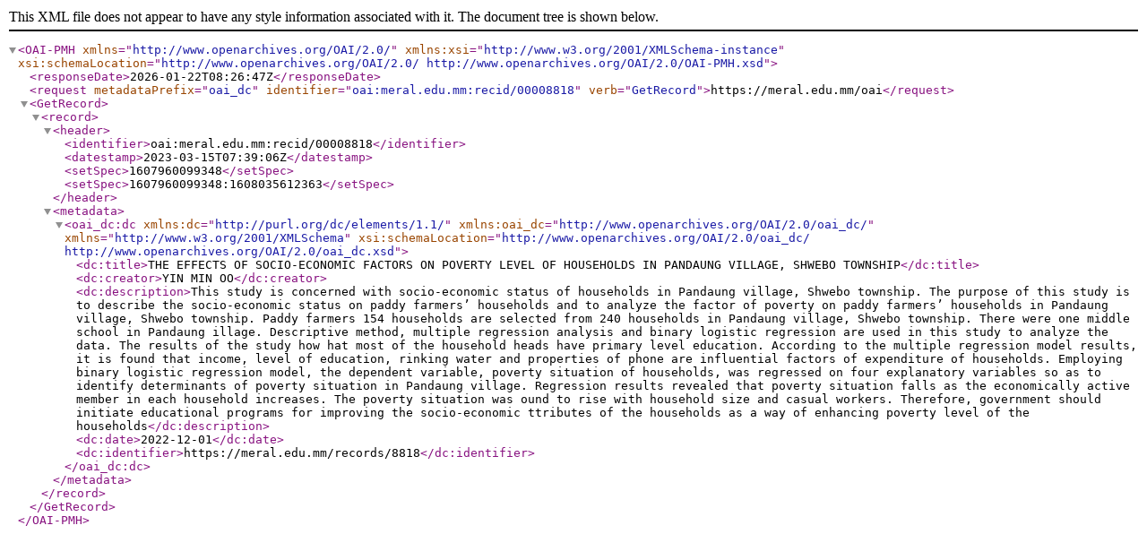

--- FILE ---
content_type: text/xml; charset=utf-8
request_url: https://meral.edu.mm/oai?verb=GetRecord&metadataPrefix=oai_dc&identifier=oai:meral.edu.mm:recid/00008818
body_size: 2878
content:
<?xml version='1.0' encoding='UTF-8'?>
<OAI-PMH xmlns="http://www.openarchives.org/OAI/2.0/" xmlns:xsi="http://www.w3.org/2001/XMLSchema-instance" xsi:schemaLocation="http://www.openarchives.org/OAI/2.0/ http://www.openarchives.org/OAI/2.0/OAI-PMH.xsd">
  <responseDate>2026-01-22T08:26:47Z</responseDate>
  <request metadataPrefix="oai_dc" identifier="oai:meral.edu.mm:recid/00008818" verb="GetRecord">https://meral.edu.mm/oai</request>
  <GetRecord>
    <record>
      <header>
        <identifier>oai:meral.edu.mm:recid/00008818</identifier>
        <datestamp>2023-03-15T07:39:06Z</datestamp>
        <setSpec>1607960099348</setSpec>
        <setSpec>1607960099348:1608035612363</setSpec>
      </header>
      <metadata>
        <oai_dc:dc xmlns:dc="http://purl.org/dc/elements/1.1/" xmlns:oai_dc="http://www.openarchives.org/OAI/2.0/oai_dc/" xmlns="http://www.w3.org/2001/XMLSchema" xsi:schemaLocation="http://www.openarchives.org/OAI/2.0/oai_dc/ http://www.openarchives.org/OAI/2.0/oai_dc.xsd">
          <dc:title>THE EFFECTS OF SOCIO-ECONOMIC FACTORS ON POVERTY LEVEL OF HOUSEHOLDS IN PANDAUNG VILLAGE, SHWEBO TOWNSHIP</dc:title>
          <dc:creator>YIN MIN OO</dc:creator>
          <dc:description>This study is concerned with socio-economic status of households in Pandaung village, Shwebo township. The purpose of this study is to describe the socio-economic status on paddy farmers’ households and to analyze the factor of poverty on paddy farmers’ households in Pandaung village, Shwebo township. Paddy farmers 154 households are selected from 240 households in Pandaung village, Shwebo township. There were one middle school in Pandaung  illage. Descriptive method, multiple regression analysis and binary logistic regression are used in this study to analyze the data. The results of the study how  hat most of the household heads have primary level education. According to the multiple regression model results, it is found that income, level of education,  rinking water and properties of phone are influential factors of expenditure of households. Employing binary logistic regression model, the dependent variable, poverty situation of households, was regressed on four explanatory variables so as to identify determinants of poverty situation in Pandaung village. Regression results revealed that poverty situation falls as the economically active member in each household increases. The poverty situation was  ound to rise with household size and casual workers. Therefore, government should initiate educational programs for improving the socio-economic  ttributes of the households as a way of enhancing poverty level of the households</dc:description>
          <dc:date>2022-12-01</dc:date>
          <dc:identifier>https://meral.edu.mm/records/8818</dc:identifier>
        </oai_dc:dc>
      </metadata>
    </record>
  </GetRecord>
</OAI-PMH>
